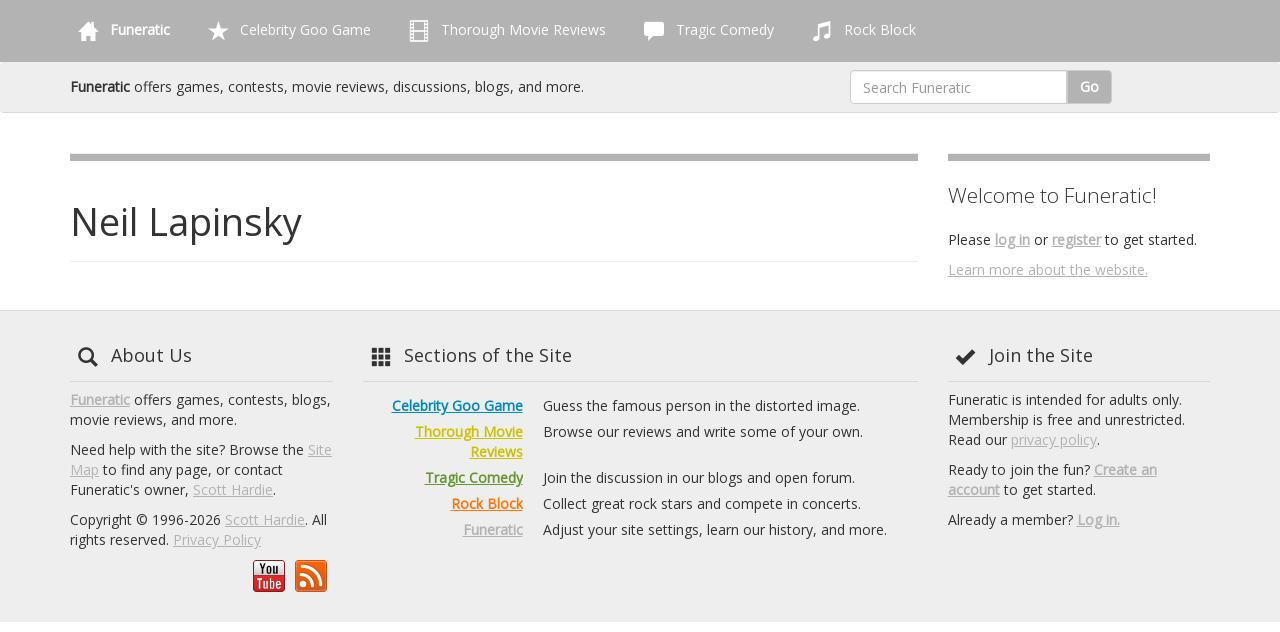

--- FILE ---
content_type: text/html; charset=utf-8
request_url: https://funeratic.com/member/neil-lapinsky
body_size: 3631
content:
<!DOCTYPE html>
<html lang="en">
    <head>

                <title>Neil Lapinsky | Funeratic</title>
        <meta name="description" content="Neil's profile on Funeratic." />

                <meta charset="utf-8">
        <meta http-equiv="content-type" content="text/html; charset=utf-8" />

                
                <script src="https://code.jquery.com/jquery.js"></script>
        <script src="https://code.jquery.com/ui/1.12.1/jquery-ui.js" integrity="sha256-T0Vest3yCU7pafRw9r+settMBX6JkKN06dqBnpQ8d30=" crossorigin="anonymous"></script>

                <link rel="stylesheet" href="/old-css/bootstrap.css?cb=1760035756" />
        <link rel="stylesheet" href="/old-css/bootstrap-glyphicons.css?cb=1760035755" />
        <link rel="stylesheet" href="/old-css/glyphicons-bootstrap.css?cb=1760035756" />
        <script src="/old-js/bootstrap.js?cb=1760035756"></script>

                <link rel="stylesheet" href="/old-css/bootstrap-submenus.css?cb=1760035755" />

                <script src="/old-js/respond.min.js?cb=1760035756"></script>
        <meta http-equiv="X-UA-Compatible" content="IE=edge" />
        <meta name="viewport" content="width=device-width, initial-scale=1.0" />

                <link rel="stylesheet" href="/old-css/glyphicons.css?cb=1760035756" />
        <script src="/old-js/modernizr.js?cb=1760035756"></script>

                <link rel="stylesheet" href="/old-css/colorpicker.css?cb=1760035756" />
        <link rel="stylesheet" href="/old-css/extend-bootstrap.css?cb=1760035756" />
        <script src="/old-js/colorpicker.min.js?cb=1760035756"></script>

                <link href="https://fonts.googleapis.com/css?family=Open+Sans:300,300italic,400,400italic" rel="stylesheet" type="text/css" />

                <link rel="stylesheet" href="/old-css/custom.css?cb=1760035756" />
        <script src="/old-js/custom.js?cb=1760035756"></script>

                <link rel="stylesheet" href="/old-css/goo-months.css?cb=1760035756" />

                <link rel="alternate" href="/rss" type="application/rss+xml" title="rss" />

                <meta name="google-site-verification" content="U905yAgHtZ_kuLXW5cWMcXnbLU5c9GvRv2NLGhnZaBU" />
        <meta name="msvalidate.01" content="1CA4FF6DF32E271D7160441FCF612FA8" />
        <meta name="y_key" content="e33ace3d270debd3" />

                <link rel="shortcut icon" type="image/png" href="/image/favicon/funeratic/favicon/funeratic.png" />

                <link rel="apple-touch-icon" sizes="180x180" href="/apple-touch-icon.png" />

        
    </head>
    <body class="site-section-site url---member-neil-lapinsky">

                <div id="fb-root"></div>
        <script>(function(d, s, id) {
            var js, fjs = d.getElementsByTagName(s)[0];
            if (d.getElementById(id)) return;
            js = d.createElement(s); js.id = id;
            js.src = "//connect.facebook.net/en_US/all.js#xfbml=1";
            fjs.parentNode.insertBefore(js, fjs);
        }(document, 'script', 'facebook-jssdk'));</script>

                <div class="navbar nav-menu " id="site-header">
            <div class="container">
                <button type="button" class="navbar-toggle" data-toggle="collapse" data-target=".navbar-responsive-collapse">
                    <span class="icon-bar"></span>
                    <span class="icon-bar"></span>
                    <span class="icon-bar"></span>
                </button>
                <div class="nav-collapse collapse navbar-responsive-collapse nav-collapse-scrollable">
                    <ul class="nav navbar-nav" role="navigation">
                                                        <li class="dropdown">
                                    <a class="dropdown-toggle" data-toggle="dropdown" href="/"><span class="glyphicons glyphicons-home"></span> <strong>Funeratic</strong></a>
                                    <ul class="dropdown-menu dropdown-site">
                                        <li><a href="/"><span class="glyphicons glyphicons-home"></span> Main Menu</a></li>
                                                                                                                                    <li><a href="/feedback" >Feedback</a></li>
                                                                                                <li><a href="/members" >Members</a></li>
                                                                                                <li><a href="/news" >News</a></li>
                                                                                                <li><a href="/privacy-policy" >Privacy Policy</a></li>
                                                                                                <li><a href="/rss/feeds" >RSS Feeds</a></li>
                                                                                                <li><a href="/site-map" >Site Map</a></li>
                                                                                                <li><a href="/the-history-of-funeratic" >The History of Funeratic</a></li>
                                                                                                                                            <li class="divider"></li>
                                                <li class="dropdown-header">My Account</li>
                                                                                            <li><a href="/log-in" >Log In</a></li>
                                                                                                <li><a href="/register" >Register</a></li>
                                                                                    </ul>
                                </li>
                                                                                    <li class="dropdown">
                                    <a class="dropdown-toggle" data-toggle="dropdown" href="/celebrity-goo-game"><span class="glyphicons glyphicons-star"></span> Celebrity Goo Game</a>
                                    <ul class="dropdown-menu dropdown-goo">
                                        <li><a href="/celebrity-goo-game"><span class="glyphicons glyphicons-home"></span> Main Menu</a></li>
                                                                                                                                    <li><a href="/celebrity-goo-game/create-a-goo" >Create a Goo</a></li>
                                                                                                <li><a href="/celebrity-goo-game/current-goos" >Current Goos</a></li>
                                                                                                <li><a href="/celebrity-goo-game/current-scores" >Current Scores</a></li>
                                                                                                <li><a href="/celebrity-goo-game/how-to-play" >How to Play</a></li>
                                                                                                <li><a href="/celebrity-goo-game/news" >News</a></li>
                                                                                                                                            <li class="divider"></li>
                                                <li class="dropdown-header">Browse Goos</li>
                                                                                            <li><a href="/celebrity-goo-game/browse-goos/by-category" >By Category</a></li>
                                                                                                <li><a href="/celebrity-goo-game/browse-goos/by-round" >By Round</a></li>
                                                                                                <li><a href="/celebrity-goo-game/browse-goos/by-theme" >By Theme</a></li>
                                                                                                <li><a href="/celebrity-goo-game/browse-goos/complete-list" >Complete List</a></li>
                                                                                                                                            <li class="divider"></li>
                                                <li class="dropdown-header">Players</li>
                                                                                            <li><a href="/celebrity-goo-game/hall-of-fame" >Hall of Fame</a></li>
                                                                                                <li><a href="/celebrity-goo-game/player-achievements/lifetime-scores" >Lifetime Scores</a></li>
                                                                                                <li><a href="/celebrity-goo-game/player-achievements" >Player Achievements</a></li>
                                                                                    </ul>
                                </li>
                                                                                    <li class="dropdown">
                                    <a class="dropdown-toggle" data-toggle="dropdown" href="/thorough-movie-reviews"><span class="glyphicons glyphicons-film"></span> Thorough Movie Reviews</a>
                                    <ul class="dropdown-menu dropdown-tmr">
                                        <li><a href="/thorough-movie-reviews"><span class="glyphicons glyphicons-home"></span> Main Menu</a></li>
                                                                                                                                    <li><a href="/thorough-movie-reviews/about-thorough-movie-reviews" >About TMR</a></li>
                                                                                                <li><a href="/thorough-movie-reviews/best-movies-of-the-year" >Best Movies of the Year</a></li>
                                                                                                <li><a href="/thorough-movie-reviews/members" >Members</a></li>
                                                                                                <li><a href="/thorough-movie-reviews/movie-discussions" >Movie Discussions</a></li>
                                                                                                <li><a href="/thorough-movie-reviews/news" >News</a></li>
                                                                                                <li><a href="/thorough-movie-reviews/predict-the-oscars" >Predict the Oscars</a></li>
                                                                                                <li><a href="/thorough-movie-reviews/the-mcu-project" >The MCU Project</a></li>
                                                                                                <li><a href="/thorough-movie-reviews/three-clues" >Three Clues</a></li>
                                                                                                                                            <li class="divider"></li>
                                                <li class="dropdown-header">Reviews</li>
                                                                                            <li><a href="/thorough-movie-reviews/all-reviews" >All Reviews</a></li>
                                                                                                <li><a href="/thorough-movie-reviews/new-on-disc-and-streaming" >New on Disc and Streaming</a></li>
                                                                                                <li><a href="/thorough-movie-reviews/now-in-theaters" >Now in Theaters</a></li>
                                                                                                <li><a href="/thorough-movie-reviews/older-movies" >Older Movies</a></li>
                                                                                                <li><a href="/thorough-movie-reviews/recent-reviews" >Recent Reviews</a></li>
                                                                                                <li><a href="/thorough-movie-reviews/write-a-review" >Write a Review</a></li>
                                                                                    </ul>
                                </li>
                                                                                    <li class="dropdown">
                                    <a class="dropdown-toggle" data-toggle="dropdown" href="/tragic-comedy"><span class="glyphicons glyphicons-comments"></span> Tragic Comedy</a>
                                    <ul class="dropdown-menu dropdown-tc">
                                        <li><a href="/tragic-comedy"><span class="glyphicons glyphicons-home"></span> Main Menu</a></li>
                                                                                                                                    <li><a href="/tragic-comedy/funeratic-fantasy-league" >Funeratic Fantasy League</a></li>
                                                                                                <li><a href="/tragic-comedy/news" >News</a></li>
                                                                                                                                            <li class="divider"></li>
                                                <li class="dropdown-header">Discussing</li>
                                                                                            <li><a href="/tragic-comedy/discussions" >Discussions</a></li>
                                                                                                                                            <li class="divider"></li>
                                                <li class="dropdown-header">Blogging</li>
                                                                                            <li><a href="/tragic-comedy/blogs" >Blogs</a></li>
                                                                                    </ul>
                                </li>
                                                                                    <li class="dropdown">
                                    <a class="dropdown-toggle" data-toggle="dropdown" href="/rock-block"><span class="glyphicons glyphicons-music"></span> Rock Block</a>
                                    <ul class="dropdown-menu dropdown-rb">
                                        <li><a href="/rock-block"><span class="glyphicons glyphicons-home"></span> Main Menu</a></li>
                                                                                                                                    <li><a href="/rock-block/concerts" >Concerts</a></li>
                                                                                                <li><a href="/rock-block/how-to-play" >How to Play</a></li>
                                                                                                <li><a href="/rock-block/join-the-game" >Join the Game</a></li>
                                                                                                <li><a href="/rock-block/news" >News</a></li>
                                                                                                <li><a href="/rock-block/players" >Players</a></li>
                                                                                                <li><a href="/rock-block/tournaments" >Tournaments</a></li>
                                                                                    </ul>
                                </li>
                                                                        </ul>
                </div>
            </div>
        </div>

                <div class="navbar" id="section-header">
            <div class="container">

                                <div class="col-lg-7 navbar-text">
                                             <strong>Funeratic</strong> offers games, contests, movie reviews, discussions, blogs, and more.
                                    </div>

                                <div class="col-lg-1 navbar-text">
                    <div class="fb-like" data-send="false" data-layout="button_count" data-width="450" data-show-faces="false"></div>
                </div>

                                <div class="col-lg-3">
                                        <form method="post" action="/search" class="navbar-form input-group" id="header-search">
                        <input type="text" class="form-control" name="term" placeholder="Search Funeratic" />
                        <span class="input-group-btn">
                            <button class="btn btn-default" type="submit">Go</button>
                        </span>
                    </form>
                </div>

            </div>
        </div>

        <div id="page-body" class="container">
            <div id="main-column" class="col-lg-9">

                
                <hr />

                                <div class="page-header">
                    <h1>Neil Lapinsky</h1>
                </div>

                                
                <!--header-->
            <!--footer-->

            
                        
            </div>

                            <div id="right-column" class="col-lg-3">


<div class="sidebar">
    <hr />
    <p class="lead">Welcome to Funeratic!</p>
    <p>Please <strong><a href="/log-in">log in</a></strong> or <strong><a href="/register">register</a></strong> to get started.</p>
            <p><a href="/">Learn more about the website.</a></p>
    </div>
<div class="sidebar">
    <hr />
    <p class="lead">Today's Popular Pages</p>
                <div class="sidebar-item">
                <p><span class="glyphicons glyphicons-star goo"></span> <a class="goo" href="/celebrity-goo-game/current-goos">Current Goos</a></p>
            </div>
                    <div class="sidebar-item">
                <p><span class="glyphicons glyphicons-star goo"></span> <a class="goo" href="/celebrity-goo-game/create-a-goo">Create a Goo</a></p>
            </div>
                    <div class="sidebar-item">
                <p><span class="glyphicons glyphicons-star goo"></span> <a class="goo" href="/celebrity-goo-game/current-scores">Current Scores</a></p>
            </div>
                    <div class="sidebar-item">
                <p><span class="glyphicons glyphicons-star goo"></span> <a class="goo" href="/celebrity-goo-game/player/richard-slominsky">Richard Slominsky</a></p>
            </div>
                    <div class="sidebar-item">
                <p><span class="glyphicons glyphicons-film tmr"></span> <a class="tmr" href="/thorough-movie-reviews/movie/conclave">Conclave</a></p>
            </div>
                    <div class="sidebar-item">
                <p><span class="glyphicons glyphicons-film tmr"></span> <a class="tmr" href="/thorough-movie-reviews/predict-the-oscars">Predict the Oscars</a></p>
            </div>
                    <div class="sidebar-item">
                <p><span class="glyphicons glyphicons-film tmr"></span> <a class="tmr" href="/thorough-movie-reviews/the-mcu-project/week/2026-01-25">Week 213: The Totally Excellent Adventures of Mack and the D, more</a></p>
            </div>
        </div>

                </div>
                        </div>

                <div class="navbar footer" id="footer">
            <div class="container">

                                <div class="col-lg-3">
                    <h4><span class="glyphicons glyphicons-search"></span> About Us</h4>
                    <p><strong><a href="/">Funeratic</a></strong> offers games, contests, blogs, movie reviews, and more.</p>
                    <p>Need help with the site? Browse the <a href="/site-map">Site Map</a> to find any page, or contact Funeratic's owner, <a href="/feedback">Scott Hardie</a>.</p>
                    <p>Copyright &copy; 1996-2026 <a href="/scott">Scott Hardie</a>. All rights reserved. <a href="/privacy-policy">Privacy Policy</a></p>
                    <p class="social-icons">
                        <a href="https://www.youtube.com/user/Funeratic"><img src="/images/site/social_icons/youtube.png" /></a>
                        <a href="/rss"><img src="/images/site/social_icons/rss.png" /></a>
                    </p>
                </div>

                                <div class="col-lg-6">
                    <h4><span class="glyphicons glyphicons-show-thumbnails"></span> Sections of the Site</h4>
                    <dl class="dl-horizontal sections">
                        <dt><a href="/celebrity-goo-game" class="goo">Celebrity Goo Game</a></dt><dd>Guess the famous person in the distorted image.</dd>
                        <dt><a href="/thorough-movie-reviews" class="tmr">Thorough Movie Reviews</a></dt><dd> Browse our reviews and write some of your own.</dd>
                        <dt><a href="/tragic-comedy" class="tc">Tragic Comedy</a></dt><dd>Join the discussion in our blogs and open forum.</dd>
                        <dt><a href="/rock-block" class="rb">Rock Block</a></dt><dd>Collect great rock stars and compete in concerts.</dd>
                        <dt><a href="/" class="site">Funeratic</a></dt><dd>Adjust your site settings, learn our history, and more.</dd>
                    </dl>
                </div>

                
                                <div class="col-lg-3">
                    <h4><span class="glyphicons glyphicons-ok"></span> Join the Site</h4>
                    <p>Funeratic is intended for adults only. Membership is free and unrestricted. Read our <a href="/privacy-policy">privacy policy</a>.</p>
                    <p>Ready to join the fun? <strong><a href="/register">Create an account</a></strong> to get started.</p>
                    <p>Already a member? <strong><a href="/log-in">Log in.</a></strong></p>
                </div>
                
            </div>
        </div>

        
    </body>
</html>